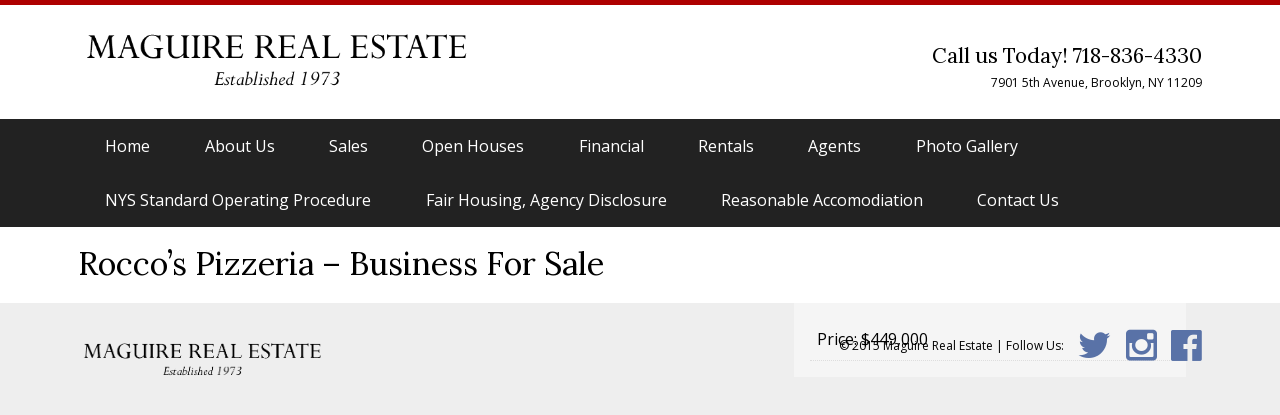

--- FILE ---
content_type: text/html; charset=UTF-8
request_url: http://www.johnmaguirere.com/sales/roccos-pizzeria-business-for-sale/
body_size: 11761
content:

<!DOCTYPE html>
<html lang="en-US" class="no-js">
<head>
	
	<meta charset="UTF-8">
	<meta name='viewport' content='width=device-width, initial-scale=1, maximum-scale=1, user-scalable=no'/>
        <meta name=�keywords� content=�bay ridge real estate, brooklyn real estate, staten island real estate, coney island real estate, new york real estate, real estate nyc, rentals in brooklyn, houses for sale nyc, brooklyn rentals, staten island rentals, queens rentals, bronx rentals, manhattan rentals, apartments for rent, houses for sale, maguire real estate, bay ridge brooklyn realtor� /> 
	<link rel="profile" href="http://gmpg.org/xfn/11">
	<link rel="pingback" href="http://www.johnmaguirere.com/xmlrpc.php">
	<!--[if lt IE 9]>
	<script src="http://www.johnmaguirere.com/wp-content/themes/maguire2015/js/html5.js"></script>
	<![endif]-->

<script type='application/ld+json'> 
{
  "@context": "http://www.schema.org",
  "@type": "RealEstateAgent",
  "name": "Maguire Real Estate",
  "url": "http://johnmaguirere.com",
  "logo": "http://www.johnmaguirere.com/wp-content/uploads/2015/06/xmaguire-new-logo.png.pagespeed.ic.0hWz7d2nzS.png",
  "image": "http://www.johnmaguirere.com/wp-content/uploads/2017/10/22780185_10210272476797051_1259317236956110412_n.jpg",
  "description": "Since 1973 Maguire Real Estate has been providing real estate services in Brooklyn NY.",
  "address": {
    "@type": "PostalAddress",
    "streetAddress": "7901 5th Ave",
    "addressLocality": "Brooklyn",
    "addressRegion": "NY",
    "postalCode": "11209",
    "addressCountry": "USA"
  },
  "contactPoint": {
    "@type": "ContactPoint",
    "contactType": "Phone",
    "telephone": "718-836-4330"
  },
  "aggregateRating": {
    "ratingValue": "5",
    "reviewCount": "100"
  }
}
 </script>

<meta name='robots' content='index, follow, max-image-preview:large, max-snippet:-1, max-video-preview:-1'/>

	<!-- This site is optimized with the Yoast SEO plugin v19.12 - https://yoast.com/wordpress/plugins/seo/ -->
	<title>Rocco&#039;s Pizzeria - Business For Sale - Maguire Real Estate</title>
	<meta name="description" content="Rocco&#039;s Pizzeria - Business For Sale Brooklyn NY Property For Sale. Visit Maguire Real Estate for all of your real estate needs"/>
	<link rel="canonical" href="http://www.maguirere.com/sales/roccos-pizzeria-business-for-sale/"/>
	<meta property="og:locale" content="en_US"/>
	<meta property="og:type" content="article"/>
	<meta property="og:title" content="Rocco&#039;s Pizzeria - Business For Sale - Maguire Real Estate"/>
	<meta property="og:description" content="Rocco&#039;s Pizzeria - Business For Sale Brooklyn NY Property For Sale. Visit Maguire Real Estate for all of your real estate needs"/>
	<meta property="og:url" content="http://www.maguirere.com/sales/roccos-pizzeria-business-for-sale/"/>
	<meta property="og:site_name" content="Maguire Real Estate"/>
	<meta property="article:publisher" content="https://www.facebook.com/MaguireRE"/>
	<meta property="article:modified_time" content="2021-12-27T14:53:29+00:00"/>
	<meta property="og:image" content="http://www.johnmaguirere.com/wp-content/uploads/2021/12/60440347_2282576111807471_7319186947459514368_n.jpg"/>
	<meta property="og:image:width" content="558"/>
	<meta property="og:image:height" content="558"/>
	<meta property="og:image:type" content="image/jpeg"/>
	<meta name="twitter:card" content="summary_large_image"/>
	<script type="application/ld+json" class="yoast-schema-graph">{"@context":"https://schema.org","@graph":[{"@type":"WebPage","@id":"http://www.maguirere.com/sales/roccos-pizzeria-business-for-sale/","url":"http://www.maguirere.com/sales/roccos-pizzeria-business-for-sale/","name":"Rocco's Pizzeria - Business For Sale - Maguire Real Estate","isPartOf":{"@id":"http://maguirere.com/#website"},"datePublished":"2018-09-14T17:34:57+00:00","dateModified":"2021-12-27T14:53:29+00:00","description":"Rocco's Pizzeria - Business For Sale Brooklyn NY Property For Sale. Visit Maguire Real Estate for all of your real estate needs","breadcrumb":{"@id":"http://www.maguirere.com/sales/roccos-pizzeria-business-for-sale/#breadcrumb"},"inLanguage":"en-US","potentialAction":[{"@type":"ReadAction","target":["http://www.maguirere.com/sales/roccos-pizzeria-business-for-sale/"]}]},{"@type":"BreadcrumbList","@id":"http://www.maguirere.com/sales/roccos-pizzeria-business-for-sale/#breadcrumb","itemListElement":[{"@type":"ListItem","position":1,"name":"Home","item":"http://maguirere.com/"},{"@type":"ListItem","position":2,"name":"Rocco&#8217;s Pizzeria &#8211; Business For Sale"}]},{"@type":"WebSite","@id":"http://maguirere.com/#website","url":"http://maguirere.com/","name":"Maguire Real Estate","description":"Residential &amp; Commercial Sales","publisher":{"@id":"http://maguirere.com/#organization"},"potentialAction":[{"@type":"SearchAction","target":{"@type":"EntryPoint","urlTemplate":"http://maguirere.com/?s={search_term_string}"},"query-input":"required name=search_term_string"}],"inLanguage":"en-US"},{"@type":"Organization","@id":"http://maguirere.com/#organization","name":"Maguire Real Estate","url":"http://maguirere.com/","logo":{"@type":"ImageObject","inLanguage":"en-US","@id":"http://maguirere.com/#/schema/logo/image/","url":"http://www.johnmaguirere.com/wp-content/uploads/2021/12/60440347_2282576111807471_7319186947459514368_n.jpg","contentUrl":"http://www.johnmaguirere.com/wp-content/uploads/2021/12/60440347_2282576111807471_7319186947459514368_n.jpg","width":558,"height":558,"caption":"Maguire Real Estate"},"image":{"@id":"http://maguirere.com/#/schema/logo/image/"},"sameAs":["https://www.facebook.com/MaguireRE"]}]}</script>
	<!-- / Yoast SEO plugin. -->


<link rel='dns-prefetch' href='//maps.google.com'/>
<link rel='dns-prefetch' href='//maxcdn.bootstrapcdn.com'/>
<script type="text/javascript">//<![CDATA[
window._wpemojiSettings={"baseUrl":"https:\/\/s.w.org\/images\/core\/emoji\/15.0.3\/72x72\/","ext":".png","svgUrl":"https:\/\/s.w.org\/images\/core\/emoji\/15.0.3\/svg\/","svgExt":".svg","source":{"concatemoji":"http:\/\/www.johnmaguirere.com\/wp-includes\/js\/wp-emoji-release.min.js?ver=b7393ed8e915fc9ab2f05d9b3ec8a457"}};!function(i,n){var o,s,e;function c(e){try{var t={supportTests:e,timestamp:(new Date).valueOf()};sessionStorage.setItem(o,JSON.stringify(t))}catch(e){}}function p(e,t,n){e.clearRect(0,0,e.canvas.width,e.canvas.height),e.fillText(t,0,0);var t=new Uint32Array(e.getImageData(0,0,e.canvas.width,e.canvas.height).data),r=(e.clearRect(0,0,e.canvas.width,e.canvas.height),e.fillText(n,0,0),new Uint32Array(e.getImageData(0,0,e.canvas.width,e.canvas.height).data));return t.every(function(e,t){return e===r[t]})}function u(e,t,n){switch(t){case"flag":return n(e,"\ud83c\udff3\ufe0f\u200d\u26a7\ufe0f","\ud83c\udff3\ufe0f\u200b\u26a7\ufe0f")?!1:!n(e,"\ud83c\uddfa\ud83c\uddf3","\ud83c\uddfa\u200b\ud83c\uddf3")&&!n(e,"\ud83c\udff4\udb40\udc67\udb40\udc62\udb40\udc65\udb40\udc6e\udb40\udc67\udb40\udc7f","\ud83c\udff4\u200b\udb40\udc67\u200b\udb40\udc62\u200b\udb40\udc65\u200b\udb40\udc6e\u200b\udb40\udc67\u200b\udb40\udc7f");case"emoji":return!n(e,"\ud83d\udc26\u200d\u2b1b","\ud83d\udc26\u200b\u2b1b")}return!1}function f(e,t,n){var r="undefined"!=typeof WorkerGlobalScope&&self instanceof WorkerGlobalScope?new OffscreenCanvas(300,150):i.createElement("canvas"),a=r.getContext("2d",{willReadFrequently:!0}),o=(a.textBaseline="top",a.font="600 32px Arial",{});return e.forEach(function(e){o[e]=t(a,e,n)}),o}function t(e){var t=i.createElement("script");t.src=e,t.defer=!0,i.head.appendChild(t)}"undefined"!=typeof Promise&&(o="wpEmojiSettingsSupports",s=["flag","emoji"],n.supports={everything:!0,everythingExceptFlag:!0},e=new Promise(function(e){i.addEventListener("DOMContentLoaded",e,{once:!0})}),new Promise(function(t){var n=function(){try{var e=JSON.parse(sessionStorage.getItem(o));if("object"==typeof e&&"number"==typeof e.timestamp&&(new Date).valueOf()<e.timestamp+604800&&"object"==typeof e.supportTests)return e.supportTests}catch(e){}return null}();if(!n){if("undefined"!=typeof Worker&&"undefined"!=typeof OffscreenCanvas&&"undefined"!=typeof URL&&URL.createObjectURL&&"undefined"!=typeof Blob)try{var e="postMessage("+f.toString()+"("+[JSON.stringify(s),u.toString(),p.toString()].join(",")+"));",r=new Blob([e],{type:"text/javascript"}),a=new Worker(URL.createObjectURL(r),{name:"wpTestEmojiSupports"});return void(a.onmessage=function(e){c(n=e.data),a.terminate(),t(n)})}catch(e){}c(n=f(s,u,p))}t(n)}).then(function(e){for(var t in e)n.supports[t]=e[t],n.supports.everything=n.supports.everything&&n.supports[t],"flag"!==t&&(n.supports.everythingExceptFlag=n.supports.everythingExceptFlag&&n.supports[t]);n.supports.everythingExceptFlag=n.supports.everythingExceptFlag&&!n.supports.flag,n.DOMReady=!1,n.readyCallback=function(){n.DOMReady=!0}}).then(function(){return e}).then(function(){var e;n.supports.everything||(n.readyCallback(),(e=n.source||{}).concatemoji?t(e.concatemoji):e.wpemoji&&e.twemoji&&(t(e.twemoji),t(e.wpemoji)))}))}((window,document),window._wpemojiSettings);
//]]></script>
<link rel='stylesheet' id='wp-property-agents-css' href='http://www.johnmaguirere.com/wp-content/plugins/wp-property-agents/static/styles/A.wp-property-agents.css,qver=b7393ed8e915fc9ab2f05d9b3ec8a457.pagespeed.cf._hS0dZrotz.css' type='text/css' media='all'/>
<link rel='stylesheet' id='wpp-jquery-fancybox-css-css' href='http://www.johnmaguirere.com/wp-content/plugins/wp-property/static/scripts/fancybox/jquery.fancybox-1.3.4.css?ver=b7393ed8e915fc9ab2f05d9b3ec8a457' type='text/css' media='all'/>
<link rel='stylesheet' id='jquery-ui-css' href='http://www.johnmaguirere.com/wp-content/plugins/wp-property/static/styles/wpp.admin.jquery.ui.css?ver=b7393ed8e915fc9ab2f05d9b3ec8a457' type='text/css' media='all'/>
<style id='wp-emoji-styles-inline-css' type='text/css'>img.wp-smiley,img.emoji{display:inline!important;border:none!important;box-shadow:none!important;height:1em!important;width:1em!important;margin:0 .07em!important;vertical-align:-.1em!important;background:none!important;padding:0!important}</style>
<link rel='stylesheet' id='wp-block-library-css' href='http://www.johnmaguirere.com/wp-includes/css/dist/block-library/style.min.css?ver=b7393ed8e915fc9ab2f05d9b3ec8a457' type='text/css' media='all'/>
<style id='classic-theme-styles-inline-css' type='text/css'>.wp-block-button__link{color:#fff;background-color:#32373c;border-radius:9999px;box-shadow:none;text-decoration:none;padding:calc(.667em + 2px) calc(1.333em + 2px);font-size:1.125em}.wp-block-file__button{background:#32373c;color:#fff;text-decoration:none}</style>
<style id='global-styles-inline-css' type='text/css'>:root{--wp--preset--aspect-ratio--square:1;--wp--preset--aspect-ratio--4-3: 4/3;--wp--preset--aspect-ratio--3-4: 3/4;--wp--preset--aspect-ratio--3-2: 3/2;--wp--preset--aspect-ratio--2-3: 2/3;--wp--preset--aspect-ratio--16-9: 16/9;--wp--preset--aspect-ratio--9-16: 9/16;--wp--preset--color--black:#000;--wp--preset--color--cyan-bluish-gray:#abb8c3;--wp--preset--color--white:#fff;--wp--preset--color--pale-pink:#f78da7;--wp--preset--color--vivid-red:#cf2e2e;--wp--preset--color--luminous-vivid-orange:#ff6900;--wp--preset--color--luminous-vivid-amber:#fcb900;--wp--preset--color--light-green-cyan:#7bdcb5;--wp--preset--color--vivid-green-cyan:#00d084;--wp--preset--color--pale-cyan-blue:#8ed1fc;--wp--preset--color--vivid-cyan-blue:#0693e3;--wp--preset--color--vivid-purple:#9b51e0;--wp--preset--gradient--vivid-cyan-blue-to-vivid-purple:linear-gradient(135deg,rgba(6,147,227,1) 0%,#9b51e0 100%);--wp--preset--gradient--light-green-cyan-to-vivid-green-cyan:linear-gradient(135deg,#7adcb4 0%,#00d082 100%);--wp--preset--gradient--luminous-vivid-amber-to-luminous-vivid-orange:linear-gradient(135deg,rgba(252,185,0,1) 0%,rgba(255,105,0,1) 100%);--wp--preset--gradient--luminous-vivid-orange-to-vivid-red:linear-gradient(135deg,rgba(255,105,0,1) 0%,#cf2e2e 100%);--wp--preset--gradient--very-light-gray-to-cyan-bluish-gray:linear-gradient(135deg,#eee 0%,#a9b8c3 100%);--wp--preset--gradient--cool-to-warm-spectrum:linear-gradient(135deg,#4aeadc 0%,#9778d1 20%,#cf2aba 40%,#ee2c82 60%,#fb6962 80%,#fef84c 100%);--wp--preset--gradient--blush-light-purple:linear-gradient(135deg,#ffceec 0%,#9896f0 100%);--wp--preset--gradient--blush-bordeaux:linear-gradient(135deg,#fecda5 0%,#fe2d2d 50%,#6b003e 100%);--wp--preset--gradient--luminous-dusk:linear-gradient(135deg,#ffcb70 0%,#c751c0 50%,#4158d0 100%);--wp--preset--gradient--pale-ocean:linear-gradient(135deg,#fff5cb 0%,#b6e3d4 50%,#33a7b5 100%);--wp--preset--gradient--electric-grass:linear-gradient(135deg,#caf880 0%,#71ce7e 100%);--wp--preset--gradient--midnight:linear-gradient(135deg,#020381 0%,#2874fc 100%);--wp--preset--font-size--small:13px;--wp--preset--font-size--medium:20px;--wp--preset--font-size--large:36px;--wp--preset--font-size--x-large:42px;--wp--preset--spacing--20:.44rem;--wp--preset--spacing--30:.67rem;--wp--preset--spacing--40:1rem;--wp--preset--spacing--50:1.5rem;--wp--preset--spacing--60:2.25rem;--wp--preset--spacing--70:3.38rem;--wp--preset--spacing--80:5.06rem;--wp--preset--shadow--natural:6px 6px 9px rgba(0,0,0,.2);--wp--preset--shadow--deep:12px 12px 50px rgba(0,0,0,.4);--wp--preset--shadow--sharp:6px 6px 0 rgba(0,0,0,.2);--wp--preset--shadow--outlined:6px 6px 0 -3px rgba(255,255,255,1) , 6px 6px rgba(0,0,0,1);--wp--preset--shadow--crisp:6px 6px 0 rgba(0,0,0,1)}:where(.is-layout-flex){gap:.5em}:where(.is-layout-grid){gap:.5em}body .is-layout-flex{display:flex}.is-layout-flex{flex-wrap:wrap;align-items:center}.is-layout-flex > :is(*, div){margin:0}body .is-layout-grid{display:grid}.is-layout-grid > :is(*, div){margin:0}:where(.wp-block-columns.is-layout-flex){gap:2em}:where(.wp-block-columns.is-layout-grid){gap:2em}:where(.wp-block-post-template.is-layout-flex){gap:1.25em}:where(.wp-block-post-template.is-layout-grid){gap:1.25em}.has-black-color{color:var(--wp--preset--color--black)!important}.has-cyan-bluish-gray-color{color:var(--wp--preset--color--cyan-bluish-gray)!important}.has-white-color{color:var(--wp--preset--color--white)!important}.has-pale-pink-color{color:var(--wp--preset--color--pale-pink)!important}.has-vivid-red-color{color:var(--wp--preset--color--vivid-red)!important}.has-luminous-vivid-orange-color{color:var(--wp--preset--color--luminous-vivid-orange)!important}.has-luminous-vivid-amber-color{color:var(--wp--preset--color--luminous-vivid-amber)!important}.has-light-green-cyan-color{color:var(--wp--preset--color--light-green-cyan)!important}.has-vivid-green-cyan-color{color:var(--wp--preset--color--vivid-green-cyan)!important}.has-pale-cyan-blue-color{color:var(--wp--preset--color--pale-cyan-blue)!important}.has-vivid-cyan-blue-color{color:var(--wp--preset--color--vivid-cyan-blue)!important}.has-vivid-purple-color{color:var(--wp--preset--color--vivid-purple)!important}.has-black-background-color{background-color:var(--wp--preset--color--black)!important}.has-cyan-bluish-gray-background-color{background-color:var(--wp--preset--color--cyan-bluish-gray)!important}.has-white-background-color{background-color:var(--wp--preset--color--white)!important}.has-pale-pink-background-color{background-color:var(--wp--preset--color--pale-pink)!important}.has-vivid-red-background-color{background-color:var(--wp--preset--color--vivid-red)!important}.has-luminous-vivid-orange-background-color{background-color:var(--wp--preset--color--luminous-vivid-orange)!important}.has-luminous-vivid-amber-background-color{background-color:var(--wp--preset--color--luminous-vivid-amber)!important}.has-light-green-cyan-background-color{background-color:var(--wp--preset--color--light-green-cyan)!important}.has-vivid-green-cyan-background-color{background-color:var(--wp--preset--color--vivid-green-cyan)!important}.has-pale-cyan-blue-background-color{background-color:var(--wp--preset--color--pale-cyan-blue)!important}.has-vivid-cyan-blue-background-color{background-color:var(--wp--preset--color--vivid-cyan-blue)!important}.has-vivid-purple-background-color{background-color:var(--wp--preset--color--vivid-purple)!important}.has-black-border-color{border-color:var(--wp--preset--color--black)!important}.has-cyan-bluish-gray-border-color{border-color:var(--wp--preset--color--cyan-bluish-gray)!important}.has-white-border-color{border-color:var(--wp--preset--color--white)!important}.has-pale-pink-border-color{border-color:var(--wp--preset--color--pale-pink)!important}.has-vivid-red-border-color{border-color:var(--wp--preset--color--vivid-red)!important}.has-luminous-vivid-orange-border-color{border-color:var(--wp--preset--color--luminous-vivid-orange)!important}.has-luminous-vivid-amber-border-color{border-color:var(--wp--preset--color--luminous-vivid-amber)!important}.has-light-green-cyan-border-color{border-color:var(--wp--preset--color--light-green-cyan)!important}.has-vivid-green-cyan-border-color{border-color:var(--wp--preset--color--vivid-green-cyan)!important}.has-pale-cyan-blue-border-color{border-color:var(--wp--preset--color--pale-cyan-blue)!important}.has-vivid-cyan-blue-border-color{border-color:var(--wp--preset--color--vivid-cyan-blue)!important}.has-vivid-purple-border-color{border-color:var(--wp--preset--color--vivid-purple)!important}.has-vivid-cyan-blue-to-vivid-purple-gradient-background{background:var(--wp--preset--gradient--vivid-cyan-blue-to-vivid-purple)!important}.has-light-green-cyan-to-vivid-green-cyan-gradient-background{background:var(--wp--preset--gradient--light-green-cyan-to-vivid-green-cyan)!important}.has-luminous-vivid-amber-to-luminous-vivid-orange-gradient-background{background:var(--wp--preset--gradient--luminous-vivid-amber-to-luminous-vivid-orange)!important}.has-luminous-vivid-orange-to-vivid-red-gradient-background{background:var(--wp--preset--gradient--luminous-vivid-orange-to-vivid-red)!important}.has-very-light-gray-to-cyan-bluish-gray-gradient-background{background:var(--wp--preset--gradient--very-light-gray-to-cyan-bluish-gray)!important}.has-cool-to-warm-spectrum-gradient-background{background:var(--wp--preset--gradient--cool-to-warm-spectrum)!important}.has-blush-light-purple-gradient-background{background:var(--wp--preset--gradient--blush-light-purple)!important}.has-blush-bordeaux-gradient-background{background:var(--wp--preset--gradient--blush-bordeaux)!important}.has-luminous-dusk-gradient-background{background:var(--wp--preset--gradient--luminous-dusk)!important}.has-pale-ocean-gradient-background{background:var(--wp--preset--gradient--pale-ocean)!important}.has-electric-grass-gradient-background{background:var(--wp--preset--gradient--electric-grass)!important}.has-midnight-gradient-background{background:var(--wp--preset--gradient--midnight)!important}.has-small-font-size{font-size:var(--wp--preset--font-size--small)!important}.has-medium-font-size{font-size:var(--wp--preset--font-size--medium)!important}.has-large-font-size{font-size:var(--wp--preset--font-size--large)!important}.has-x-large-font-size{font-size:var(--wp--preset--font-size--x-large)!important}:where(.wp-block-post-template.is-layout-flex){gap:1.25em}:where(.wp-block-post-template.is-layout-grid){gap:1.25em}:where(.wp-block-columns.is-layout-flex){gap:2em}:where(.wp-block-columns.is-layout-grid){gap:2em}:root :where(.wp-block-pullquote){font-size:1.5em;line-height:1.6}</style>
<link rel='stylesheet' id='styles-css' href='http://www.johnmaguirere.com/wp-content/themes/maguire2015/style.css?ver=b7393ed8e915fc9ab2f05d9b3ec8a457' type='text/css' media='all'/>
<link rel='stylesheet' id='font-awesome-css' href='//maxcdn.bootstrapcdn.com/font-awesome/4.3.0/css/font-awesome.min.css?ver=b7393ed8e915fc9ab2f05d9b3ec8a457' type='text/css' media='all'/>
<script type="text/javascript" src="http://www.johnmaguirere.com/wp-includes/js/jquery/jquery.min.js?ver=3.7.1" id="jquery-core-js"></script>
<script type="text/javascript" src="http://www.johnmaguirere.com/wp-includes/js/jquery/jquery-migrate.min.js?ver=3.4.1" id="jquery-migrate-js"></script>
<script type="text/javascript" id="wpp-localization-js-extra">//<![CDATA[
var wpp_l10n={"clone_property":"Clone Property","delete":"Delete","show":"Show","hide":"Hide","featured":"Featured","add_to_featured":"Add to Featured","undefined_error":"Undefined Error.","set_property_type_confirmation":"You are about to set ALL your Properties to the selected Property type. Are you sure?","processing":"Processing...","geo_attribute_usage":"Attention! This attribute (slug) is used by Google Validator and Address Display functionality. It is set automatically and can not be edited on Property Adding\/Updating page.","default_property_image":"Default Property Image","remove_image":"Remove Image","error_types_one":"Settings can't be saved. You need to enter at least one property type.","uploading":"Uploading","drop_file":"Drop files here to upload","upload_images":"Upload Image","cancel":"Cancel","fail":"Failed","dtables":{"first":"First","previous":"Previous","next":"Next","last":"Last","processing":"Processing...","show_menu_entries":"Show _MENU_ entries","no_m_records_found":"No matching records found","no_data_available":"No data available in table","loading":"Loading...","showing_entries":"Showing _START_ to _END_ of _TOTAL_ entries","showing_entries_null":"Showing o 0f 0.000000e+0ntries","filtered_from_total":"(filtered from _MAX_ total entries)","search":"Search:","display":"Display:","records":"records","all":"All"},"feps":{"unnamed_form":"Unnamed Form","form_could_not_be_removed_1":"Form could not be removed because of some server error.","form_could_not_be_removed_2":"Form could not be removed because form ID is undefined."},"fbtabs":{"unnamed_canvas":"Unnamed Canvas"},"attr_not_support_default":"Default Value not supported for this data entry.","are_you_sure":"Are you sure?","replace_all":"Replace all","replace_empty":"Replace only empty","_done":"Done!"};var wpp={"instance":{"request":[],"get":[],"post":[],"iframe_enabled":false,"ajax_url":"http:\/\/www.johnmaguirere.com\/wp-admin\/admin-ajax.php","home_url":"http:\/\/www.johnmaguirere.com","user_logged_in":"false","is_permalink":true,"settings":{"configuration":{"enable_comments":"false","enable_revisions":"false","exclude_from_regular_search_results":"false","base_slug":"sales","automatically_insert_overview":"false","do_not_override_search_result_page":"true","single_property":{"template":"property","page_template":"default"},"property_overview":{"sort_stats_by_groups":"true","show_true_as_image":"false","thumbnail_size":"tiny_thumb","pagination_type":"slider","show_children":"true","fancybox_preview":"true","add_sort_by_title":"false","display_slideshow":"false"},"disable_widgets":{"wpp_sidebar_1_family_house":"false","wpp_sidebar_2_family_house":"false","wpp_sidebar_3_family_house":"false","wpp_sidebar_4_family_house":"false","wpp_sidebar_coopcondo":"false","wpp_sidebar_commercial":"false","wpp_sidebar_store_and_family":"false","wpp_sidebar_vacant_land":"false"},"address_attribute":"location","google_maps_localization":"en","google_maps_api":"","google_maps_api_server":"","phone_number":"","autoload_css":"false","enable_legacy_features":"true","allow_parent_deep_depth":"false","disable_wordpress_postmeta_cache":"true","developer_mode":"false","auto_delete_attachments":"true","automatically_regenerate_thumbnail":"true","pre_release_update":"false","using_fancybox":"false","default_image":{"default":{"url":"","id":""},"types":{"1_family_house":{"url":"","id":""},"2_family_house":{"url":"","id":""},"3_family_house":{"url":"","id":""},"4_family_house":{"url":"","id":""},"coopcondo":{"url":"","id":""},"commercial":{"url":"","id":""},"store_and_family":{"url":"","id":""},"vacant_land":{"url":"","id":""}}},"bottom_insert_pagenation":"false","single_property_view":{"map_image_type":"","gm_zoom_level":"13"},"gm_zoom_level":"","google_maps":{"show_true_as_image":"false","infobox_settings":{"show_property_title":"true","show_direction_link":"true","do_not_show_child_properties":"false","show_child_property_attributes":"false","infowindow_styles":"default"},"infobox_attributes":["status","price","bedrooms","bathrooms"]},"display_address_format":"[street_number] [street_name], Brooklyn, [city], [state_code], [zip_code]","area_dimensions":"sq. ft","currency_symbol":"$","thousands_sep":",","currency_symbol_placement":"before","show_aggregated_value_as_average":"false","admin_ui":{"overview_table_thumbnail_size":"tiny_thumb"},"completely_hide_hidden_attributes_in_admin_ui":"true","feature_settings":{"agents":{"label":{"single":"Real Estate Agent","plural":"Real Estate Agents"},"agent_roles":["agent"],"agent_fields":{"phone_number":{"name":"Phone Number"}},"agent_social_fields":{"facebook":{"name":"Facebook"}}},"wpp_pdf_flyer":{"primary_photo_size":"","setfont":"","secondary_photos":"","num_pictures":"3","logo_url":"","header_color":"#e6e6fa","section_bgcolor":"#bbbbbb","agent_photo_size":"","pdf_lists":[]}}},"image_sizes":{"map_thumb":{"width":"75","height":"75"},"tiny_thumb":{"width":"250","height":"250"},"sidebar_wide":{"width":"195","height":"130"},"slideshow":{"width":"640","height":"235"}},"property_stats":{"type_of_property":"Property type","status":"Status","price":"Price","building_type":"Building Type","neighborhood":"Neighborhood","location":"Address","total_rooms":"Total Rooms","bedrooms":"Bedrooms","bathrooms":"Bathrooms","halfbaths":"Half-bathrooms","condition":"Condition","approx_sq_ft":"Approx Sq. Ft.","year_built":"Year Built","open_house":"Open House","open_house_date":"Open House Date"},"property_stats_groups":{"type_of_property":"","status":"","price":"","building_type":"","neighborhood":"","location":"","total_rooms":"","bedrooms":"","bathrooms":"","halfbaths":"","condition":"","approx_sq_ft":"","year_built":"","open_house":"","open_house_date":""},"searchable_attributes":["type_of_property","status","price","neighborhood","location","bedrooms","bathrooms"],"searchable_attr_fields":{"type_of_property":"dropdown","status":"dropdown","price":"dropdown","building_type":"dropdown","neighborhood":"dropdown","location":"","total_rooms":"","bedrooms":"dropdown","bathrooms":"dropdown","halfbaths":"","condition":"","approx_sq_ft":"","year_built":"","open_house":"dropdown","open_house_date":"input"},"predefined_search_values":{"type_of_property":"1 Family House, 2 Family House, 3 Family House, 4 Family House, Coop\/Condo, Commercial, Store and Family, Vacant Land","status":"For Sale, In Contract, Sold, For Rent, Rented","price":"100000-200000, 200000-300000,\r\n300000-400000,\r\n400000-500000,\r\n500000-600000,\r\n600000-700000,\r\n700000-800000,\r\n900000-1000000,\r\n1000000-2000000,\r\n2000000-3000000,\r\n3000000-4000000,\r\n4000000-5000000","building_type":"Attached, Detached, Semi-Detached","neighborhood":"Bay Ridge,Bensonhurst,Dyker Heights,Sunset Park,Park Slope, Mill Basin, Flatbush, Neponsit, Midwood, Marine Park, Bergen Beach","location":"","total_rooms":"","bedrooms":"1, 2, 3, 4, 5, 6, 7, 8, 9, 10+","bathrooms":"1, 2, 3, 4, 5, 6, 7, 8, 9, 10+","halfbaths":"","condition":"","approx_sq_ft":"","year_built":"","open_house":"Yes","open_house_date":""},"admin_attr_fields":{"type_of_property":"dropdown","status":"dropdown","price":"input","building_type":"dropdown","neighborhood":"dropdown","location":"input","total_rooms":"dropdown","bedrooms":"dropdown","bathrooms":"dropdown","halfbaths":"dropdown","condition":"dropdown","approx_sq_ft":"input","year_built":"input","open_house":"dropdown","open_house_date":"input"},"predefined_values":{"type_of_property":"1 Family House, 2 Family House, 3 Family House, 4 Family House, Coop\/Condo, Commercial, Store and Family, Vacant Land","status":"For Sale, In Contract, Sold, For Rent, Rented","price":"","building_type":"Attached, Detached, Semi-Detached","neighborhood":"Bay Ridge,Bensonhurst,Dyker Heights,Sunset Park,Park Slope, Mill Basin, Flatbush, Neponsit, Midwood, Marine Park, Bergen Beach","location":"","total_rooms":"1, 2, 3, 4, 5, 6, 7, 8, 9, 10+","bedrooms":"1, 2, 3, 4, 5, 6, 7, 8, 9, 10+","bathrooms":"1, 2, 3, 4, 5, 6, 7, 8, 9, 10+","halfbaths":"1, 2, 3, 4, 5, 6, 7, 8, 9, 10+","condition":"Excellent, Good, Fair, Average,","approx_sq_ft":"","year_built":"","open_house":"Yes","open_house_date":""},"column_attributes":["status","neighborhood","bedrooms","bathrooms","open_house_date"],"sortable_attributes":["price"],"default_values":{"price":"","location":"","approx_sq_ft":"","year_built":"","open_house_date":""},"hidden_frontend_attributes":["open_house"],"property_types":{"1_family_house":"1 Family House","2_family_house":"2 Family House","3_family_house":"3 Family House","4_family_house":"4 Family House","coopcondo":"Coop\/Condo","commercial":"Commercial","store_and_family":"Store and Family","vacant_land":"Vacant Land"},"searchable_property_types":["1_family_house","2_family_house","3_family_house","4_family_house","coopcondo","commercial","store_and_family","vacant_land"],"property_inheritance":{"1_family_house":["type_of_property"],"2_family_house":["type_of_property"],"3_family_house":["type_of_property"],"4_family_house":["type_of_property"],"coopcondo":["type_of_property"],"commercial":["type_of_property"],"store_and_family":["type_of_property"],"vacant_land":["type_of_property"],"floorplan":["street_number","route","state","postal_code","location","display_address","address_is_formatted"]},"property_groups":{"main":{"name":"Main","color":"#bdd6ff"}},"hidden_attributes":[],"name":"WP-Property","version":"2.4.2","domain":"wpp","default_coords":{"latitude":"57.7973333","longitude":"12.0502107"},"geo_type_attributes":["formatted_address","street_number","route","district","city","county","state","state_code","country","country_code","postal_code"],"images":{"map_icon_shadow":"http:\/\/www.johnmaguirere.com\/wp-content\/plugins\/wp-property\/static\/images\/map_icon_shadow.png"},"property_meta":[],"descriptions":{"descriptions":{"property_type":"The Property type will determine the layout.","custom_attribute_overview":"Customize what appears in search results in the attribute section.  For example: 1bed, 2baths, area varies slightly.","tagline":"Will appear on overview pages and on top of every listing page."}},"prop_std_att":{"pdf":{"price":{"label":"Price","notice":""},"address":{"label":"Address","notice":"This attribute will be used for automatic geolocation."},"bedrooms":{"label":"Bedrooms","notice":""},"bathrooms":{"label":"Bathrooms","notice":""},"living_space_size":{"label":"Living Space size Sq ft","notice":""},"features":{"label":"Features","notice":""},"community_features":{"label":"Community Features","notice":""}},"importer":{"total_rooms":{"label":"Total Rooms","notice":""},"year_built":{"label":"Year Built","notice":""},"no_of_floors":{"label":"No. of Floors","notice":""},"lot_size_acres":{"label":"Lot size, acres","notice":""},"neighborhood":{"label":"Neighborhood (term)","notice":""},"fees":{"label":"Fees","notice":""},"status":{"label":"Status","notice":""}}},"prop_std_att_mapped":[],"prop_std_att_mapsto":[],"property_assistant":{"default_atts":{"tagline":"Tagline","location":"Address","city":"City","price":"Price","year_built":"Year Built","fees":"Fees"},"residential":{"bedrooms":"Bedrooms","bathrooms":"Bathrooms","total_rooms":"Total Rooms","living_space":"Living space"},"commercial":{"business_purpose":"Business Purpose"},"land":{"lot_size":"Lot Size"}},"location_matters":["building","single_family_home"],"search_conversions":{"bedrooms":{"Studio":"0.5"}},"attributes":{"types":{"input":"Short Text","textarea":"Textarea","checkbox":"Checkbox","datetime":"Date and Time","currency":"Currency","number":"Number","wysiwyg":"Text Editor","dropdown":"Dropdown Selection","select_advanced":"Advanced Dropdown","multi_checkbox":"Multi-Checkbox","radio":"Radio","url":"URL","oembed":"Oembed","date":"Date picker","time":"Time picker","color":"Color picker","image_advanced":"Image upload","file_advanced":"Files upload","file_input":"File URL"},"searchable":{"input":["input"],"textarea":["input"],"wysiwyg":["input"],"dropdown":["dropdown","multicheckbox"],"select_advanced":["dropdown","multicheckbox"],"checkbox":["checkbox"],"multi_checkbox":["input","dropdown","multicheckbox"],"radio":["dropdown","multicheckbox"],"number":["input","dropdown","range_input","range_dropdown","advanced_range_dropdown"],"currency":["input","dropdown","range_input","range_dropdown","advanced_range_dropdown"],"url":["input"],"date":["range_date"]},"default":{"input":"text","number":"text","currency":"text","url":"text","oembed":"text","textarea":"textarea","wysiwyg":"textarea"},"multiple":["categorical-term","multi_checkbox","image_advanced","file_advanced","image_upload"]},"numeric_attributes":[],"currency_attributes":[],"taxonomies":{"property_feature":{"default":true,"hierarchical":false,"public":true,"show_ui":true,"show_in_nav_menus":true,"show_tagcloud":true,"add_native_mtbox":true,"label":"Features","labels":{"name":"Features","singular_name":"Feature","search_items":"Search Features","all_items":"All Features","parent_item":"Parent Feature","parent_item_colon":"Parent Feature:","edit_item":"Edit Feature","update_item":"Update Feature","add_new_item":"Add New Feature","new_item_name":"New Feature Name","menu_name":"Feature"},"query_var":"property_feature","rewrite":{"slug":"feature"}},"community_feature":{"default":true,"hierarchical":false,"public":true,"show_ui":true,"show_in_nav_menus":true,"show_tagcloud":true,"add_native_mtbox":true,"label":"Community Features","labels":{"name":"Community Features","singular_name":"Community Feature","search_items":"Search Community Features","all_items":"All Community Features","parent_item":"Parent Community Feature","parent_item_colon":"Parent Community Feature:","edit_item":"Edit Community Feature","update_item":"Update Community Feature","add_new_item":"Add New Community Feature","new_item_name":"New Community Feature Name","menu_name":"Community Feature"},"query_var":"community_feature","rewrite":{"slug":"community_feature"}},"wpp_agent":{"default":true,"system":true,"meta":true,"readonly":true,"hidden":true,"hierarchical":false,"public":true,"show_in_nav_menus":false,"show_ui":false,"show_tagcloud":false,"add_native_mtbox":false,"label":"Property Agent","query_var":"agents","labels":{"name":"Property Agent","singular_name":"Property Agent","search_items":"Search Agent","all_items":"All Agents","parent_item":"Parent Agent","parent_item_colon":"Parent Agent","edit_item":"Edit Agent","update_item":"Update Agent","add_new_item":"Add New Agent","new_item_name":"New Agent","not_found":"No location found","menu_name":"Property Agent"},"rewrite":{"slug":"agents"}},"wpp_office":{"default":true,"readonly":true,"system":true,"meta":true,"hidden":true,"hierarchical":false,"public":true,"show_in_nav_menus":false,"show_ui":false,"show_tagcloud":false,"add_native_mtbox":false,"label":"Property Office","query_var":"office","labels":{"name":"Offices","singular_name":"Office","search_items":"Search Office","all_items":"All Offices","parent_item":"Parent Office","parent_item_colon":"Parent Office","edit_item":"Edit Office","update_item":"Update Office","add_new_item":"Add New Office","new_item_name":"New Office","not_found":"No location found","menu_name":"Office"},"rewrite":{"slug":"offices"}}},"labels":{"name":"Properties","all_items":"All Properties","singular_name":"Property","add_new":"Add Property","add_new_item":"Add New Property","edit_item":"Edit Property","new_item":"New Property","view_item":"View Property","search_items":"Search Properties","not_found":"No properties found","not_found_in_trash":"No properties found in Trash","parent_item_colon":""}}}};
//]]></script>
<script type="text/javascript" src="http://www.johnmaguirere.com/wp-content/plugins/wp-property/static/scripts/l10n.js?ver=2.4.2" id="wpp-localization-js"></script>
<script type="text/javascript" src="http://www.johnmaguirere.com/wp-includes/js/jquery/ui/core.min.js?ver=1.13.3" id="jquery-ui-core-js"></script>
<script type="text/javascript" src="http://www.johnmaguirere.com/wp-includes/js/jquery/ui/tabs.min.js?ver=1.13.3" id="jquery-ui-tabs-js"></script>
<script type="text/javascript" src="http://www.johnmaguirere.com/wp-includes/js/jquery/ui/mouse.min.js?ver=1.13.3" id="jquery-ui-mouse-js"></script>
<script type="text/javascript" src="http://www.johnmaguirere.com/wp-includes/js/jquery/ui/sortable.min.js?ver=1.13.3" id="jquery-ui-sortable-js"></script>
<script type="text/javascript" src="http://www.johnmaguirere.com/wp-content/plugins/wp-property/static/scripts/wpp.global.js?ver=2.4.2" id="wp-property-global-js"></script>
<script type="text/javascript" src="http://www.johnmaguirere.com/wp-content/plugins/wp-property/static/scripts/fancybox/jquery.fancybox-1.3.4.pack.js?ver=1.7.3" id="wpp-jquery-fancybox-js"></script>
<script type="text/javascript" src="http://www.johnmaguirere.com/wp-content/plugins/wp-property/static/scripts/jquery.address-1.5.js?ver=b7393ed8e915fc9ab2f05d9b3ec8a457" id="wpp-jquery-address-js"></script>
<script type="text/javascript" src="http://www.johnmaguirere.com/wp-content/plugins/wp-property/static/scripts/jquery.scrollTo-min.js?ver=b7393ed8e915fc9ab2f05d9b3ec8a457" id="wpp-jquery-scrollTo-js"></script>
<script type="text/javascript" src="http://www.johnmaguirere.com/wp-content/plugins/wp-property/static/scripts/swiper.jquery.min.js?ver=1.7.3" id="wpp-jquery-swiper-js"></script>
<script type="text/javascript" src="https://maps.google.com/maps/api/js?sensor=true&amp;ver=b7393ed8e915fc9ab2f05d9b3ec8a457" id="google-maps-js"></script>
<link rel="https://api.w.org/" href="http://www.johnmaguirere.com/wp-json/"/><link rel="EditURI" type="application/rsd+xml" title="RSD" href="http://www.johnmaguirere.com/xmlrpc.php?rsd"/>

<link rel='shortlink' href='http://www.johnmaguirere.com/?p=1385'/>
<link rel="alternate" title="oEmbed (JSON)" type="application/json+oembed" href="http://www.johnmaguirere.com/wp-json/oembed/1.0/embed?url=http%3A%2F%2Fwww.johnmaguirere.com%2Fsales%2Froccos-pizzeria-business-for-sale%2F"/>
<link rel="alternate" title="oEmbed (XML)" type="text/xml+oembed" href="http://www.johnmaguirere.com/wp-json/oembed/1.0/embed?url=http%3A%2F%2Fwww.johnmaguirere.com%2Fsales%2Froccos-pizzeria-business-for-sale%2F&#038;format=xml"/>
<body class="property-template-default single single-property postid-1385">
       	<header id="site-header">
		<div id="header-content">
			<div id="site-logo">
				<a href="http://www.johnmaguirere.com">
					<img src="http://www.johnmaguirere.com/wp-content/uploads/2015/06/maguire-new-logo.png" alt="Maguire Real Estate" title="Maguire Real Estate">
				</a>
			</div>
			<p id="phone">Call us Today! 718-836-4330</p>
			<p id="address">7901 5th Avenue, Brooklyn, NY 11209</p>
		</div>

		<nav class="clearfix" id="site-nav">
			<div class="menu-main-menu-container"><ul id="menu-main-menu" class="menu"><li id="menu-item-26" class="menu-item menu-item-type-post_type menu-item-object-page menu-item-home menu-item-26"><a href="http://www.johnmaguirere.com/">Home</a></li>
<li id="menu-item-25" class="menu-item menu-item-type-post_type menu-item-object-page menu-item-25"><a href="http://www.johnmaguirere.com/about-us/">About Us</a></li>
<li id="menu-item-929" class="menu-item menu-item-type-custom menu-item-object-custom menu-item-has-children menu-item-929"><a href="http://www.johnmaguirere.com/for-sale/">Sales</a>
<ul class="sub-menu">
	<li id="menu-item-45" class="menu-item menu-item-type-post_type menu-item-object-page menu-item-45"><a href="http://www.johnmaguirere.com/for-sale/">For Sale</a></li>
	<li id="menu-item-47" class="menu-item menu-item-type-post_type menu-item-object-page menu-item-47"><a href="http://www.johnmaguirere.com/in-contract/">In Contract</a></li>
	<li id="menu-item-46" class="menu-item menu-item-type-post_type menu-item-object-page menu-item-46"><a href="http://www.johnmaguirere.com/sold/">Sold</a></li>
	<li id="menu-item-284" class="menu-item menu-item-type-post_type menu-item-object-page menu-item-284"><a href="http://www.johnmaguirere.com/our-mls-properties/">Our MLS Properties</a></li>
	<li id="menu-item-285" class="menu-item menu-item-type-post_type menu-item-object-page menu-item-285"><a href="http://www.johnmaguirere.com/mls-search/">MLS Search</a></li>
</ul>
</li>
<li id="menu-item-193" class="menu-item menu-item-type-post_type menu-item-object-page menu-item-193"><a href="http://www.johnmaguirere.com/open-houses/">Open Houses</a></li>
<li id="menu-item-243" class="menu-item menu-item-type-post_type menu-item-object-page menu-item-243"><a href="http://www.johnmaguirere.com/financial/">Financial</a></li>
<li id="menu-item-23" class="menu-item menu-item-type-post_type menu-item-object-page menu-item-23"><a href="http://www.johnmaguirere.com/rentals/">Rentals</a></li>
<li id="menu-item-22" class="menu-item menu-item-type-post_type menu-item-object-page menu-item-22"><a href="http://www.johnmaguirere.com/agents/">Agents</a></li>
<li id="menu-item-676" class="menu-item menu-item-type-post_type menu-item-object-page menu-item-676"><a href="http://www.johnmaguirere.com/photo-gallery/">Photo Gallery</a></li>
<li id="menu-item-14425" class="menu-item menu-item-type-post_type menu-item-object-page menu-item-14425"><a href="http://www.johnmaguirere.com/standard-operating-procedure/">NYS Standard Operating Procedure</a></li>
<li id="menu-item-14630" class="menu-item menu-item-type-custom menu-item-object-custom menu-item-14630"><a href="http://johnmaguirere.com/wp-content/uploads/2024/12/FairHousing.pdf">Fair Housing, Agency Disclosure</a></li>
<li id="menu-item-14631" class="menu-item menu-item-type-custom menu-item-object-custom menu-item-14631"><a href="https://www.nyc.gov/assets/nycha/downloads/pdf/SP040121_Reasonable_Accomodation.pdf">Reasonable Accomodiation</a></li>
<li id="menu-item-27" class="menu-item menu-item-type-post_type menu-item-object-page menu-item-27"><a href="http://www.johnmaguirere.com/contact-us/">Contact Us</a></li>
</ul></div>		</nav>

	</header>
		<section id="content">



    <script type="text/javascript">var map;var marker;var infowindow;jQuery(document).ready(function(){if(typeof jQuery.fn.fancybox=='function'){jQuery("a.fancybox_image, .gallery-item a").fancybox({'transitionIn':'elastic','transitionOut':'elastic','speedIn':600,'speedOut':200,'overlayShow':false});}if(typeof google=='object'){initialize_this_map();}else{jQuery("#property_map").hide();}});function initialize_this_map(){}</script>


  <div id="container" class="">
    <div id="content" class="property_content" role="main">
      <div id="post-1385" class="post-1385 property type-property status-publish hentry">


      <div class="building_title_wrapper">
        <h1 class="property-title entry-title">Rocco&#8217;s Pizzeria &#8211; Business For Sale      
        </h1>
        <h3 class="entry-subtitle"></h3>
      </div>


      <div class="entry-content">
        <div class="wpp_the_content">
        
            
          </div>

                          <div class="wpp_feature_list">
                      <h2 class="wpp_stats_group">Other</h2>
                          <ul class="overview_stats wpp_property_stats list">
                                                    <li class="property_price wpp_stat_plain_list_price ">
                    <span class="attribute">Price:</span>
                    <span class="value">$449,000 &nbsp;</span>
                  </li>
                              </ul>
                      </div>
                
                                                                                
                        

        
        
      </div><!-- .entry-content -->
      
      
<!-- You can start editing here. -->


			<!-- If comments are closed. -->
		<p class="nocomments">Comments are closed.</p>

	
      
    </div><!-- #post-## -->

    </div><!-- #content -->
  </div><!-- #container -->

		</section><!-- #content -->

		<footer id="site-footer">
			
			<div id="footer-content">
				<a href="http://www.johnmaguirere.com">
					<img src="http://www.johnmaguirere.com/wp-content/uploads/2015/06/maguire-new-logo.png" alt="Maguire Realty Logo" title="Maguire Realty">
				</a>
			
			<p id="copyright">© 2015 Maguire Real Estate | Follow Us:<a href="https://www.facebook.com/pages/Maguire-Real-Estate/782612525137178?fref=ts" target="_blank"><i class="fa fa-facebook-official"></i></a><a href="https://www.instagram.com/maguire.real.estate/" target="_blank"><i class="fa fa-instagram" aria-hidden="true"></a></i>
<a href="https://twitter.com/maguirerealty" target="_blank"><i class="fa fa-twitter" aria-hidden="true"></i></a></p></div>
		</footer>
	</div><!-- #page-wrapper -->
<script type="text/javascript" src="http://www.johnmaguirere.com/wp-includes/js/imagesloaded.min.js?ver=5.0.0" id="imagesloaded-js"></script>
<script type="text/javascript" src="http://www.johnmaguirere.com/wp-includes/js/masonry.min.js?ver=4.2.2" id="masonry-js"></script>
<script type="text/javascript" src="http://www.johnmaguirere.com/wp-includes/js/jquery/ui/slider.min.js?ver=1.13.3" id="jquery-ui-slider-js"></script>
<script type="text/javascript" src="http://www.johnmaguirere.com/wp-content/plugins/wp-property/static/scripts/wp_properties.js?ver=2.4.2" id="wp-property-frontend-js"></script>

	

--- FILE ---
content_type: text/css
request_url: http://www.johnmaguirere.com/wp-content/plugins/wp-property-agents/static/styles/A.wp-property-agents.css,qver=b7393ed8e915fc9ab2f05d9b3ec8a457.pagespeed.cf._hS0dZrotz.css
body_size: 304
content:
.wpp_agent_info_single_wrapper{margin-bottom:15px}.wpp_agent_image{margin-bottom:15px;text-align:center}.wpp_agent_image img{max-width:100%}ul.wpp_agent_info_list{margin:0 0 15px;padding:0;list-style:none}ul.wpp_agent_info_list li{list-style:none}ul.wpp_agent_info_list li.wpp_agent_stats_display_name{font-weight:bold;margin-bottom:5px;font-size:1.5em}ul.wpp_agent_info_list li.wpp_agent_stats_widget_bio{margin-bottom:5px}ul.wpp_agent_info_list li.wpp_agent_stats_socials{}ul.wpp_agent_info_list li.wpp_agent_stats_socials .wpp_agent_socials_list{margin:0 0 15px;padding:0 0 0 10px;list-style:none}ul.wpp_agent_info_list li.wpp_agent_stats_socials .wpp_agent_socials_list li{}ul.wpp_agent_info_list li.wpp_agent_stats_socials .wpp_agent_socials_list li a{}dl.wpp_agent_info_list{margin-bottom:10px}dl.wpp_agent_info_list dt{font-weight:bold}dl.wpp_agent_info_list dd{}.wpp_agent_full_bio{margin:10px 0}.clearfix:after{display:block;content:'';clear:both}

--- FILE ---
content_type: text/css
request_url: http://www.johnmaguirere.com/wp-content/themes/maguire2015/style.css?ver=b7393ed8e915fc9ab2f05d9b3ec8a457
body_size: 3369
content:
/*
Theme Name: Maguire 2015
Theme URI: http://johnmaguirere.com
Author: Vanguard Systems
Author URI: http://vanguardsys.com

*/
@import url(http://fonts.googleapis.com/css?family=Open+Sans:400,300,700);
@import url(http://fonts.googleapis.com/css?family=Lora:400,700);

body {
	font-family: 'Open Sans', 'sans-serif';
	border-top:solid 5px #ae0000;
}

body,
ul {
	margin:0;
	padding:0;
}

a {
	color:#ae0000;
}

blockquote {
	background: #f5f5f5;
	padding: 1em 2em;
	margin:0;
	text-align: center;
}

.alignleft {
	float:left;
	margin-right: 1em;
	margin-bottom: 1em;
}

.alignright {
	float:right;
	margin-left: 1em;
	margin-bottom: 1em;
}

#header-content,
#footer-content {
	max-width: 1124px;
	margin: 0 auto;
}

#header-content {
	position: relative;
}

#site-logo {
	margin:1em 0;
	position: relative;
}

#site-logo img {
	max-width: 400px;
	height: auto;
}

#phone {
	position: absolute;
	top:0;
	right: 0;
	font-size: 1.3em;
	font-family: 'Lora';
}

#address {
	position: absolute;
	top:50%;
	right: 0;
	font-size: 12px;
}
#site-nav {
	background: #222;
	display: block;
	overflow: hidden;
	/* border-bottom:solid 1px #ddd;
	border-top:solid 1px #ddd; */
}

#site-nav ul {
	max-width: 1124px;
	margin:0 auto;
	display: block;
}

#site-nav ul li {
	list-style: none;
	float:left;
	display: block;
}

#site-nav ul li a {
	color:#fff;
	text-decoration: none;
	padding:1em 1.7em;
	display: block;
}

#site-nav ul li:hover a {
	color:#fff;
}

#site-nav .sub-menu {
	display: none;
}

#site-nav li:hover .sub-menu {
	display: block;
	position: absolute;
	background: #111;
	width: 300px;
	z-index: 2;
}

#site-nav li:hover {
	background: #141414;
}

#site-nav ul li a:hover {
	background: #141414;
}

#site-nav li .sub-menu li {
	float:none;
}

#site-nav li .sub-menu li a {
	border-bottom: solid 1px #000;
}

#site-nav li .sub-menu li a:hover {
	background: #C0282D;
}

#home-search {
	height: 270px;
	background: #ddd;
	background-size: cover;
	background-position: center center;
	background-attachment: fixed;
	overflow: hidden;
	position: relative;
}

#home-search img {
	position: absolute;
	top:-80%;
	z-index: 0;
}

#home-search::before {
	content: "";
	background: rgba(0,0,0,.3);
	height: 100%;
	width: 100%;
	z-index: 1;
	display: block;
	position: absolute;
	top:0;
}

#home-search h2 {
	position: absolute;
	top:1em;
	z-index: 1;
	width: 100%;
	text-align: center;
	font-size: 3em;
	color:#fff;
}

#search-box {
	position: absolute;
	top:35%;
}
#search-box,
#page-search-box {
	display: block;
	z-index: 1;
	width: 100%;
	clear:both;
}

#page-search-box {
	position: relative;
}

#search-box ul li ul li,
#page-search-box ul li ul li {
	padding:0 1em;
}

#search-box input[type="text"],
#search-box select,
#page-search-box input[type="text"],
#page-search-box select {
	border:solid 1px #ddd;
	padding:.5em 1em;
	border-radius: 3px;
}

#search-box select,
#page-search-box select {
	-webkit-appearance: none;
	-moz-appearance: none;
	appearance: none;
	background: #fff url('images/down-arrow.jpg') no-repeat 98% 50%;
	margin:.5em 0;
}

#search-box .neighborhood,
#page-search-box .neighborhood  {
	width: 100%;
}

#search-box .bathrooms,
#search-box .bedrooms,
#page-search-box .bathrooms,
#page-search-box .bedrooms {
	width: 130%;
}

#search-box input[type="submit"],
#page-search-box input[type="submit"] {
	background: #C0282D;
	border:none;
	color:#fff;
	padding:1em;
	cursor: pointer;
	border-radius: 5px;
	position: absolute;
	top:20px;
	right:20px;
}

#search-box ul li,
#page-search-box ul li {
	float:left;
	list-style: none;
}



#content {
	max-width: 1124px; /* This is the minimum width in order for MLS menu to display on one line */
	margin: 0 auto;
}

.entry-content {
	line-height: 1.8em;
}

/* 
===============================================
PROPERTIES
===============================================
*/



.wpp_search_elements {
	position: relative;
	max-width: 960px;
	min-height: 60px;
	padding:1em 0;
	margin:0 auto;
	background: rgba(255,255,255,1);
	display: block;
	border-radius: 3px;
	font-size: 12px;
}


.seach_attribute_neighborhood {
	width: 18%;
	text-align: center;
}

.property_type {
	width: 110%;
}

.wpp_search_label {
	text-align: center;
	margin:.5em 0;
	width: 100%;
}

.wpp_search_post_label_colon {
	display: none;
}

.wpp_search_elements li.wpp_search_group  {
	width: 100%;
}

.wpp_featured_property_container{
	background: #fff;
	margin:1em 1em 1em 0;
	border:solid 1px #ddd;
	padding:1em;
	width: 15.7%;
	height:320px;
	float:left;
	position: relative;
}

#featured .property_div {
	clear:both;
	
}

.wpp_featured_property_container:nth-child(5) {
	margin-right: 0;
}

.property_image img {
	width: 85%!important;
	height: auto!important
}

.shortcode_featured_properties {
	font-size: 10px;
}
.shortcode_featured_properties ul {
	list-style: none;
}

.wpp_featured_property_container dd {
	margin:0;
	text-align: center;
}


.shortcode_featured_properties dl {
	padding:.2em 0;
	border-bottom: dotted 1px #ccc;
	font-size: 10px;
}

.status dd {
	border:none;
}

.shortcode_featured_properties dt {
	float:left;
}

.shortcode_featured_properties dd {
	text-align: right;
}

#featured .entry-title,
#message .entry-title {
	text-align: center;
}

#message {
	background: #f5f5f5;
	padding: 1em;
	border-top:solid 5px #ae0000;
	margin:1em 0;
}

#message p {
	text-align: center;
	color:#ae0000;
	font-size: 1.4em;
	font-weight: bold;
}

#featured-img {
	position: relative;
	background: #f5f5f5;
}

#featured-img img {
	width: 100%;
	height: auto;
}

#featured-img .property_status {
	background: #ae0000;
	position: absolute;
	top:20px;
	right:0;
	padding: .5em 1em;
	color:#fff;
}

.wpp_pagination_slider_status {
	background: #f5f5f5;
	font-size: 14px;
	border-bottom: solid 1px #ddd;
	margin-bottom: 1em;
	padding: 1em;
	clear:both;
}

.wpp_pagination_button {
	background: #222;
	cursor: pointer;
	width: 80px;
	text-align: center;
	margin:1em 0;
	color:#fff;
	display: block;
	margin-top:50px;
	border-radius: 5px;
	-webkit-border-radius:5px;
	-moz-border-radius:5px;
	font-size: 14px;
}

.wpp_pagination_back {
	float:left;
}

.wpp_pagination_forward {
	float:right;
}

.post_title dt,
.status dt {
	display: none;
}


.wpp_the_content {
	width: 60%;
}



.post_title dd {
	font-size: 1.3em;
	margin: .5em 0;
	text-align: center;
	color:#C0282D;
}

.all-properties {
	clear:both;
}

.all-properties .property {
	background: #fff;
	width: 20%;
	height: 400px;
	padding:1em;
	margin:0 .8em 1em 0;
	float:left;
	overflow: hidden;
	position: relative;
	font-size: 14px;
	border:solid 1px #ddd;
}

.all-properties .property:nth-child(4n) {
	margin-right: 0;
}

.all-properties .property ul li {
	list-style: none;
}

.all-properties .property_status,
.shortcode_featured_properties .property_status {
	position: absolute;
	top:25px;
	right:0;
	background: #C0282D;
	color:#fff;
	padding:.3em 1em;
	font-size: .8em;
	border:none;
}

.val {
	display: none;
}

.wpp_pagination_slider {
	width: 100%;
	margin-bottom: 1em;
	display: block;
}

.wpp_ui .ui-widget-content {
	border:solid 1px #ddd;
	background: #f5f5f5;
	width: 100%!important;
}

.wpp_overview_left_column,
.wpp_overview_right_column {
	float:none!important;
	width: 100%!important;
	margin:0!important;
}



.wpp_overview_left_column .property_image img {
	width: 100%!important;
	height: auto;
}


.entry-title {
	font-size: 2em;
	font-weight: 300;
	margin:.5em 0;
	font-family: 'Lora';
	font-weight: 400;
}

.property-title {
	position: relative;
}

.property-main-title {
	margin-right: 10px;
}

.property-title span {
	background: #C0282D;
	font-size: .3em;
	padding: .5em 1em;
	border-radius: 5px;
	color:#fff;
	position: relative;
	margin-top:20px;
	position: absolute;
}

.property_content .entry-content {
	width: 100%;
	margin-right: 1em;
	position: relative;
}

.wpp_the_content img.size-full {
	width: 95%;
	height: auto;
	padding:1em;
	background: #f5f5f5;
}

.wpp_feature_list .wpp_stats_group {
	display: none;
}

.property_stats, .wpp_feature_list {
	width: 32%;
	display: inline-block;
	vertical-align: top;
	padding:1em;
	margin:0 1em 1em 0;
	background: #f5f5f5;
	position: absolute;
	top:0;
	right:0;
}



.property_stats .property_status,
.wpp_feature_list .property_status {
	font-weight: bold;
	color:#C0282D;
}

.property_stats li,
.wpp_feature_list li {
	border-bottom: dotted 1px #ddd;
	list-style: none;
	padding:.4em;
}

.property_feature_list  {
	display: none;
}

#property_map {
	width: 60%!important;
	display: inline-block;
}


.shortcode_featured_properties i,
.wpp_overview_data i {
	margin-right: .5em;
	color:#666;
	font-size: 1.2em;
}

.shortcode_featured_properties p,
.wpp_overview_data li {
	border-bottom: dotted 1px #ddd;
	padding: .5em;
	margin: 0;
}

.shortcode_featured_properties li {
	padding: 1em;
}

.shortcode_featured_properties .property_status {
	padding: .6em;
	border:none;
}



/* 
===============================================
PAGE TEMPLATES
===============================================
*/

article.page {
	width: 100%;
	padding:0 1em;
	margin:1em 0;
	display: inline-block;
	vertical-align: top;
}


/* 
===============================================
AGENTS
===============================================
*/

.wpp_agents_content_agent_card {
	border-bottom: solid 1px #ccc;
	position: relative;
	min-height: 200px;
}

.wpp_agents_content_agent_card ul {
	list-style: none;
}

.wpp_agents_content_agent_card .wpp_agent_stats_full_bio {
	position: absolute;
	top:5em;
	margin-left: 22%;
	margin-top:-2%;
	margin-bottom: 0;
}

.wpp_agents_content_agent_card .wpp_agent_stats_full_bio p {
	margin:0;
	padding: 0;
}

.wpp_agents_content_agent_card .wpp_agent_stats_display_name {
	font-size: 1.5em;
	margin-left: 22%;
	position: absolute;
	top:0;
}

.wpp_agents_content_agent_card .wpp_agent_images {
	display: inline-block;
	width: 150px;
	margin-top:1em;
}

.wpp_agents_content_agent_card .wpp_agent_images img {
	background: #f5f5f5;
	padding: 1em;
	width: 100%;
	height: auto;
}

.wpp_agents_content_agent_card .wpp_agent_info_list dd {
	text-align: left;
	margin-left: 22%;
	font-size: 1.3em;
}

.wpp_agent_stats_phone_number,
.wpp_agent_stats_user_email {
	position: absolute;
}

.wpp_agent_stats_phone_number {
	top:4.5em;
}
.wpp_agent_stats_user_email {
	top: 6em;
}

.ninja-forms-cont input[type="text"],
.ninja-forms-cont textarea {
	border:solid 1px #ddd;
	padding: 1em;
}
.ninja-forms-cont input[type="submit"] {
	background: #C0282D;
	color:#fff;
	border:none;
	padding: 1em;
	cursor:pointer;
	float:right;
}

.ninja-forms-cont input[type="submit"]:hover {
	background: #ae0000;
}

#mortgage_calculator {
	background:#f5f5f5;
	padding:1em 2em;
}

#mortgage_calculator div {
	float:left;
	width: 50%;
}

#mortgage_calculator input[type="text"] {
	border:solid 1px #ddd;
	padding: .5em;
}

#mortgage_calculator label {
	display:block;
}

#mortgage_calculator input[type="button"] {
	background:#ae0000;
	padding:1em;
	color:#fff;
	border:none;
	cursor:pointer;
}
/* 
===============================================
SIDEBARS
===============================================
*/
.wpp_latest_properties_widget img {
	width: 150px;
	height: 150px;
}

.widget-area {
	display: inline-block;
	width: 25%;
}

.widget-area .widget-title,
.widget-area p {
	text-align: center;
	margin:3px 0;
}

.widget-area .wpp_widget {
	list-style: none;
	padding: 1em;
	background: #f5f5f5;
	border-bottom: solid 2px #ddd;
}

.widget-area ul {
	list-style: none;
}

.widget-area .wpp_agent_images {
	text-align: center;
}

.widget-area img {
	border:solid 1px #ddd;
	background: #f5f5f5;
	width: 80%;
	height: auto;
	margin: 0 auto;
}

.wpp_agent_info_list dt {
	display: none;
}

.wpp_agent_info_list dd {
	margin-left: 0;
	font-size: .8em;
	text-align: center;
}

#gallery-1 .gallery-item {
	width: 30%!important;
}

/* 
===============================================
FOOTER
===============================================
*/

#site-footer {
	background: #eee;
	padding: 2em 0;
	clear:both;
}

#site-footer img {
	width: 250px;
	filter: grayscale(100%);
	-webkit-filter: grayscale(100%);
	-moz-filter: grayscale(100%);
}

#footer-content {
	position: relative;
}

#site-footer #copyright {
	position: absolute;
	top:-10px;
	right:0;
	font-size: 12px;
}

#site-footer #copyright i {
	font-size:3em;
	float:right;
	margin-top:-10px;
	margin-left:.4em;
	color:#5972A7;
}

.nocomments {
	display: none;
}

.clear {
	clear:both;
}

.clearfix:after {
     visibility: hidden;
     display: block;
     font-size: 0;
     content: " ";
     clear: both;
     height: 0;
     }
.clearfix { display: inline-block; }
/* start commented backslash hack \*/
* html .clearfix { height: 1%; }
.clearfix { display: block; }
/* close commented backslash hack */


@media screen and (max-width: 960px) {

	body {
		padding: 1.8em;
	}
	#site-nav li {
		float:none;
		width: 100%;
		text-align: center;
	}

	#site-nav li ul li {
		display: none;
	}

	#search-box {
		display: none;
	}

	#home-search h2 {
		font-size: 2em;
	}

	#home-search img {
		top:0;
		width: 100%;
	}

	.shortcode_featured_properties .wpp_featured_property_container {
		width: 40%;
	}

	#phone, #address {
		position: relative;
		text-align: center;
	}

	.all-properties .property {
		width: 44%;
		float:none;
	}



}


@media screen and (max-width: 750px) {
	.wpp_feature_list {
		position: relative;
		width: 95%;
	}

	.wpp_the_content {
		width: 100%;
	}

	#property_map {
		width: 100%!important;
	}

	.wpp_agents_content_agent_card .wpp_agent_stats_display_name {
		position: relative;
		margin-left:0;
	}

	.wpp_agents_content_agent_card .wpp_agent_stats_full_bio,
	.wpp_agent_stats_phone_number,
	.wpp_agent_stats_user_email,
	.wpp_agents_content_agent_card .wpp_agent_info_list dd  {
		position: relative;
		top:0;
		margin:0;
	}
}


@media screen and (max-width: 600px) {

	#home-search {
		height: 300px;
	}
	#home-search img {
		position: relative;
		top:0;
		width: 100%;
		height: auto;
	}

	.shortcode_featured_properties .wpp_featured_property_container {
		width: 88%;
		float:none;
		margin:.5em 0;
	}

	#site-logo {
		width: 80%;
	}

	#site-logo img {
		width: 100%;
		height: auto;
	}

	#site-slogan {
		display: none;
	}

	.type-property .entry-content,
	.property_stats {
		width: 92%;
	}
	#property_map {
		width: 110%!important;
	}

	.widget-area, .wpp_feature_list {
		width: 100%;
	}

	.wpp_agents_content_agent_card .wpp_agent_images  {
		position: relative;
	}

	.wpp_agents_content_agent_card .wpp_agent_stats_full_bio,
	.wpp_agents_content_agent_card .wpp_agent_stats_display_name,
	.wpp_agents_content_agent_card .wpp_agent_info_list dd {
		margin-left: 0;
	}

	.wpp_agents_content_agent_card .wpp_agent_info_list dd {
		font-size: 1em;
	}

	.all-properties .property {
		width: 75%;
		float:none;
	}

	#site-footer img {
		display: none;
	}

	#site-footer #copyright {
		float: none;
		position: relative;
		text-align: center;
	}

	#site-footer a {
		display: block;
	}

@media screen and (max-width: 400px) {
	#home-search img {
		height: 100%;
		width: auto;
	}

	#home-search h2 {
		font-size: 1.2em;
		top:40%;
		padding: 0 1em;
		width: 90%;
	}

	.all-properties .property {
		width: 80%;
		float:none;
	}




}
